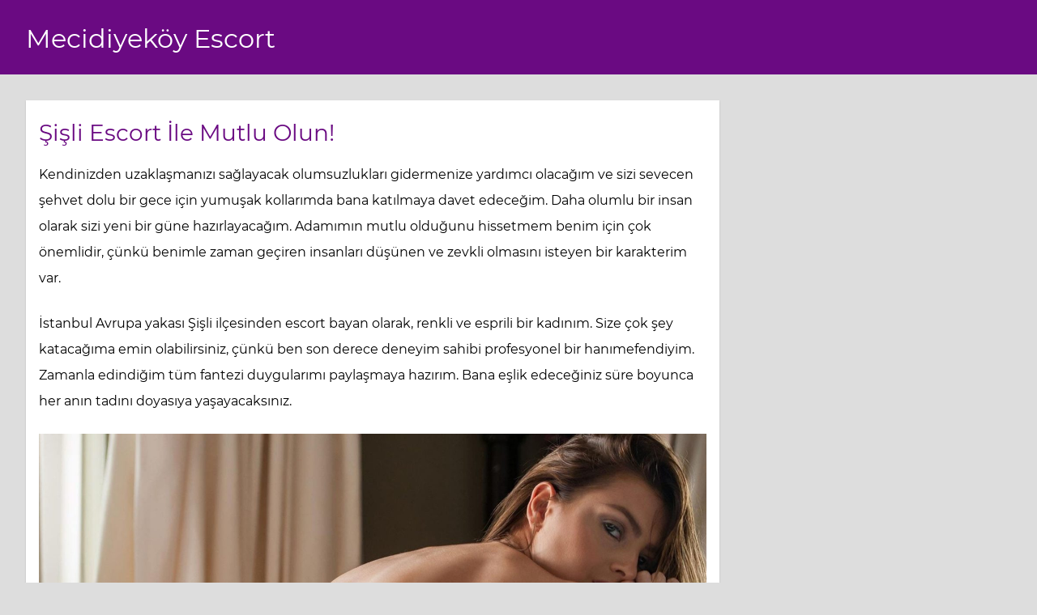

--- FILE ---
content_type: text/html; charset=UTF-8
request_url: https://mecidiyekoyescort.com/sisli-escort-ile-mutlu-olun/
body_size: 5466
content:
<!DOCTYPE html>
<html lang="tr-TR">
<head>
<meta charset="UTF-8">
<meta name="viewport" content="width=device-width, initial-scale=1">
<meta name="theme-color" content="#ddd"/>
<meta name='robots' content='index, follow, max-image-preview:large, max-snippet:-1, max-video-preview:-1' />
	<style>img:is([sizes="auto" i], [sizes^="auto," i]) { contain-intrinsic-size: 3000px 1500px }</style>
	
	<!-- This site is optimized with the Yoast SEO Premium plugin v21.9 (Yoast SEO v23.3) - https://yoast.com/wordpress/plugins/seo/ -->
	<title>Şişli Escort İle Mutlu Olun! • Mecidiyeköy Escort</title>
	<meta name="description" content="Kendinizden uzaklaşmanızı sağlayacak olumsuzlukları gidermenize yardımcı olacağım ve sizi sevecen şehvet dolu bir gece için yumuşak kollarımda bana" />
	<link rel="canonical" href="https://mecidiyekoyescort.com/sisli-escort-ile-mutlu-olun/" />
	<meta property="og:locale" content="tr_TR" />
	<meta property="og:type" content="article" />
	<meta property="og:title" content="Şişli Escort İle Mutlu Olun! • Mecidiyeköy Escort" />
	<meta property="og:description" content="Kendinizden uzaklaşmanızı sağlayacak olumsuzlukları gidermenize yardımcı olacağım ve sizi sevecen şehvet dolu bir gece için yumuşak kollarımda bana" />
	<meta property="og:url" content="https://mecidiyekoyescort.com/sisli-escort-ile-mutlu-olun/" />
	<meta property="og:site_name" content="Mecidiyeköy Escort" />
	<meta property="article:published_time" content="2022-12-27T11:24:45+00:00" />
	<meta property="og:image" content="https://mecidiyekoyescort.com/wp-content/uploads/2022/12/sisli-escort.jpg" />
	<meta property="og:image:width" content="1774" />
	<meta property="og:image:height" content="1405" />
	<meta property="og:image:type" content="image/jpeg" />
	<meta name="author" content="admin" />
	<meta name="twitter:card" content="summary_large_image" />
	<meta name="twitter:label1" content="Yazan:" />
	<meta name="twitter:data1" content="admin" />
	<meta name="twitter:label2" content="Tahmini okuma süresi" />
	<meta name="twitter:data2" content="2 dakika" />
	<script type="application/ld+json" class="yoast-schema-graph">{"@context":"https://schema.org","@graph":[{"@type":"Article","@id":"https://mecidiyekoyescort.com/sisli-escort-ile-mutlu-olun/#article","isPartOf":{"@id":"https://mecidiyekoyescort.com/sisli-escort-ile-mutlu-olun/"},"author":{"name":"admin","@id":"https://mecidiyekoyescort.com/#/schema/person/b750f24a169987669988160e0c2bddf2"},"headline":"Şişli Escort İle Mutlu Olun!","datePublished":"2022-12-27T11:24:45+00:00","dateModified":"2022-12-27T11:24:45+00:00","mainEntityOfPage":{"@id":"https://mecidiyekoyescort.com/sisli-escort-ile-mutlu-olun/"},"wordCount":350,"commentCount":0,"publisher":{"@id":"https://mecidiyekoyescort.com/#organization"},"image":{"@id":"https://mecidiyekoyescort.com/sisli-escort-ile-mutlu-olun/#primaryimage"},"thumbnailUrl":"https://mecidiyekoyescort.com/wp-content/uploads/2022/12/sisli-escort.jpg","articleSection":["Eskort"],"inLanguage":"tr"},{"@type":"WebPage","@id":"https://mecidiyekoyescort.com/sisli-escort-ile-mutlu-olun/","url":"https://mecidiyekoyescort.com/sisli-escort-ile-mutlu-olun/","name":"Şişli Escort İle Mutlu Olun! • Mecidiyeköy Escort","isPartOf":{"@id":"https://mecidiyekoyescort.com/#website"},"primaryImageOfPage":{"@id":"https://mecidiyekoyescort.com/sisli-escort-ile-mutlu-olun/#primaryimage"},"image":{"@id":"https://mecidiyekoyescort.com/sisli-escort-ile-mutlu-olun/#primaryimage"},"thumbnailUrl":"https://mecidiyekoyescort.com/wp-content/uploads/2022/12/sisli-escort.jpg","datePublished":"2022-12-27T11:24:45+00:00","dateModified":"2022-12-27T11:24:45+00:00","description":"Kendinizden uzaklaşmanızı sağlayacak olumsuzlukları gidermenize yardımcı olacağım ve sizi sevecen şehvet dolu bir gece için yumuşak kollarımda bana","breadcrumb":{"@id":"https://mecidiyekoyescort.com/sisli-escort-ile-mutlu-olun/#breadcrumb"},"inLanguage":"tr","potentialAction":[{"@type":"ReadAction","target":["https://mecidiyekoyescort.com/sisli-escort-ile-mutlu-olun/"]}]},{"@type":"ImageObject","inLanguage":"tr","@id":"https://mecidiyekoyescort.com/sisli-escort-ile-mutlu-olun/#primaryimage","url":"https://mecidiyekoyescort.com/wp-content/uploads/2022/12/sisli-escort.jpg","contentUrl":"https://mecidiyekoyescort.com/wp-content/uploads/2022/12/sisli-escort.jpg","width":1774,"height":1405,"caption":"sisli escort ile mutlu olun"},{"@type":"BreadcrumbList","@id":"https://mecidiyekoyescort.com/sisli-escort-ile-mutlu-olun/#breadcrumb","itemListElement":[{"@type":"ListItem","position":1,"name":"Anasayfa","item":"https://mecidiyekoyescort.com/"},{"@type":"ListItem","position":2,"name":"Şişli Escort İle Mutlu Olun!"}]},{"@type":"WebSite","@id":"https://mecidiyekoyescort.com/#website","url":"https://mecidiyekoyescort.com/","name":"Mecidiyeköy Escort","description":"","publisher":{"@id":"https://mecidiyekoyescort.com/#organization"},"alternateName":"Şişli Escort","potentialAction":[{"@type":"SearchAction","target":{"@type":"EntryPoint","urlTemplate":"https://mecidiyekoyescort.com/?s={search_term_string}"},"query-input":"required name=search_term_string"}],"inLanguage":"tr"},{"@type":"Organization","@id":"https://mecidiyekoyescort.com/#organization","name":"Mecidiyeköy Escort","alternateName":"Şişli Escort","url":"https://mecidiyekoyescort.com/","logo":{"@type":"ImageObject","inLanguage":"tr","@id":"https://mecidiyekoyescort.com/#/schema/logo/image/","url":"https://mecidiyekoyescort.com/wp-content/uploads/2022/12/mecidiyekoy-escort.jpg","contentUrl":"https://mecidiyekoyescort.com/wp-content/uploads/2022/12/mecidiyekoy-escort.jpg","width":1675,"height":1301,"caption":"Mecidiyeköy Escort"},"image":{"@id":"https://mecidiyekoyescort.com/#/schema/logo/image/"}},{"@type":"Person","@id":"https://mecidiyekoyescort.com/#/schema/person/b750f24a169987669988160e0c2bddf2","name":"admin","sameAs":["https://mecidiyekoyescort.com"],"url":"https://mecidiyekoyescort.com/author/escort/"}]}</script>
	<!-- / Yoast SEO Premium plugin. -->


<link rel="amphtml" href="https://mecidiyekoyescort.com/sisli-escort-ile-mutlu-olun/?amp" /><meta name="generator" content="AMP for WP 1.0.98"/><link rel='stylesheet' id='wp-block-library-css' href='https://mecidiyekoyescort.com/wp-includes/css/dist/block-library/style.min.css?ver=6.8.3' type='text/css' media='all' />
<style id='classic-theme-styles-inline-css' type='text/css'>
/*! This file is auto-generated */
.wp-block-button__link{color:#fff;background-color:#32373c;border-radius:9999px;box-shadow:none;text-decoration:none;padding:calc(.667em + 2px) calc(1.333em + 2px);font-size:1.125em}.wp-block-file__button{background:#32373c;color:#fff;text-decoration:none}
</style>
<link rel='stylesheet' id='napoli-stylesheet-css' href='https://mecidiyekoyescort.com/wp-content/themes/escort/style.css?ver=-' type='text/css' media='all' />
<style id='napoli-stylesheet-inline-css' type='text/css'>
.site-description, .type-post .entry-footer, .type-post .post-navigation { position: absolute; clip: rect(1px, 1px, 1px, 1px); width: 1px; height: 1px; overflow: hidden; }
</style>
<!--[if lt IE 9]>
<script type="text/javascript" src="https://mecidiyekoyescort.com/wp-content/themes/escort/assets/js/html5shiv.min.js?ver=3.7.3" id="html5shiv-js"></script>
<![endif]-->
<script type="text/javascript" src="https://mecidiyekoyescort.com/wp-includes/js/jquery/jquery.min.js?ver=3.7.1" id="jquery-core-js"></script>
<script type="text/javascript" src="https://mecidiyekoyescort.com/wp-includes/js/jquery/jquery-migrate.min.js?ver=3.4.1" id="jquery-migrate-js"></script>
<script type="text/javascript" src="https://mecidiyekoyescort.com/wp-content/themes/escort/assets/js/navigation.js?ver=20170105" id="napoli-jquery-navigation-js"></script>
<link rel="icon" href="https://mecidiyekoyescort.com/wp-content/uploads/2022/12/cropped-icon-32x32.png" sizes="32x32" />
<link rel="icon" href="https://mecidiyekoyescort.com/wp-content/uploads/2022/12/cropped-icon-192x192.png" sizes="192x192" />
<link rel="apple-touch-icon" href="https://mecidiyekoyescort.com/wp-content/uploads/2022/12/cropped-icon-180x180.png" />
<meta name="msapplication-TileImage" content="https://mecidiyekoyescort.com/wp-content/uploads/2022/12/cropped-icon-270x270.png" />
		<style type="text/css" id="wp-custom-css">
			.site-header {
    background: #6a0a82;
    
}
.site-title {
    text-transform: none;
}
.page-title, .entry-title {
    text-transform: none;
}
.widget-title {
    background: #6a0a82;  
}
.page-header .archive-title {
    
    background: #6a0a82;
    
}
.entry-title a:link, .entry-title a:visited {
    color: #6a0a82;
    
}
.page-title, .entry-title {

    color: #6a0a82;
}
a:link, a:visited {
    color: #6a0a82;
}
button.search-submit {
	background: #6a0a82;
}

.footer-wrap {
    background: #6a0a82;
}
.pagination a:hover, .pagination a:active, .pagination .current {
    background: #6a0a82;
    color: #fff;
}

.site-title {
    display: inline-block;
    margin: 0.25rem 0 0;
    padding: 0;
    color: #fff;
    text-decoration: none;
    font-weight: normal;
    font-size: 32px;
    font-size: 2rem;
    font-family: 'Montserrat', sans-serif;
    line-height: 1.75;
    text-transform: none;
}



h1, h2, h3, h4, h5, h6 {
    display: block;
    padding: 0.5em 0em 0.5em 0em;
    color: #000000;
   
    text-transform: uppercase;
    font-weight: 600;
    font-family: 'Montserrat', Tahoma, Arial;
    margin: 1em 0;
    clear: both;
    line-height: 2;
}

h1 {
    font-size: 20px;

}
h2 {
    font-size: 18px;

}
h3 {
    font-size: 16px;

}
h4 {
    font-size: 14px;

}
h5 {
    font-size: 14px;

}
h6 {
    font-size: 14px;

}




.page-title {
    text-transform: none;
    display: block;
    font-weight: 600;
    font-family: 'Montserrat', Tahoma, Arial;
    clear: both;
    line-height: 2;
}

h1.entry-title {
    text-transform: none;
    display: block;
    font-weight: 400;
    font-family: 'Montserrat', Tahoma, Arial;
    clear: both;
    line-height: 2;
}





h1, h2, h3, h4, h5, h6 {
    display: block;
    padding: 0.5em 0em 0.5em 0em;
   
   
    text-transform: uppercase;
    font-weight: 600;
    font-family: 'Montserrat', Tahoma, Arial;
    margin: 1em 0;
    clear: both;
    line-height: 2;
}

h1 {
    font-size: 20px;

}
h2 {
    font-size: 18px;

}
h3 {
    font-size: 16px;

}
h4 {
    font-size: 14px;

}
h5 {
    font-size: 14px;

}
h6 {
    font-size: 14px;

}

h1.page-title {
    font-size: 20px;
    font-weight: 600;
font-family: 'Montserrat', Tahoma, Arial;
}



body, button, input, select, textarea {
    color: #000000;
    font-size: 100%;
font-family: 'Montserrat', Tahoma, Arial;
    font-weight: normal;

    line-height: 2;
}

.post-layout-columns .post-wrapper .post-column article .entry-title {

	text-transform: none;

}
.post-layout-columns .post-wrapper .post-column article .post-content .entry-content {

    color: #000000;
    font-size: 100%;
}
.post-content {
padding: 0.75em 1em;
}


body, button, input, select, textarea {
    color: #000000;
    font-size: 100%;

    font-weight: normal;

    line-height: 2;
}

.post-layout-columns .post-wrapper .post-column article .entry-title {

	text-transform: none;

}
.post-layout-columns .post-wrapper .post-column article .post-content .entry-content {

    color: #000000;
    font-size: 100%;
}





		</style>
		</head>

<body class="wp-singular post-template-default single single-post postid-29 single-format-standard wp-embed-responsive wp-theme-escort post-layout-three-columns post-layout-columns no-sidebar comments-hidden">

	<div id="page" class="hfeed site">


		<header id="masthead" class="site-header clearfix" role="banner">

			<div class="header-main container clearfix">
			    
				<div id="logo" class="site-branding clearfix">

										
			<p class="site-title"><a href="https://mecidiyekoyescort.com/" rel="home">Mecidiyeköy Escort</a></p>

							
				</div><!-- .site-branding -->

				

			</div><!-- .header-main -->

		

		</header><!-- #masthead -->

		
		
		<div id="content" class="site-content container clearfix">

	<section id="primary" class="content-single content-area">
		<main id="main" class="site-main" role="main">

		
<article id="post-29" class="post-29 post type-post status-publish format-standard has-post-thumbnail hentry category-eskort">

	
	<div class="post-content clearfix">

		<header class="entry-header">

			<h1 class="entry-title">Şişli Escort İle Mutlu Olun!</h1>
		</header><!-- .entry-header -->

		<div class="entry-content clearfix">

			<p>Kendinizden uzaklaşmanızı sağlayacak olumsuzlukları gidermenize yardımcı olacağım ve sizi sevecen şehvet dolu bir gece için yumuşak kollarımda bana katılmaya davet edeceğim. Daha olumlu bir insan olarak sizi yeni bir güne hazırlayacağım. Adamımın mutlu olduğunu hissetmem benim için çok önemlidir, çünkü benimle zaman geçiren insanları düşünen ve zevkli olmasını isteyen bir karakterim var.</p>
<p>İstanbul Avrupa yakası Şişli ilçesinden escort bayan olarak, renkli ve esprili bir kadınım. Size çok şey katacağıma emin olabilirsiniz, çünkü ben son derece deneyim sahibi profesyonel bir hanımefendiyim. Zamanla edindiğim tüm fantezi duygularımı paylaşmaya hazırım. Bana eşlik edeceğiniz süre boyunca her anın tadını doyasıya yaşayacaksınız.</p>
<p><img fetchpriority="high" decoding="async" class="alignnone size-full wp-image-31" src="https://mecidiyekoyescort.com/wp-content/uploads/2022/12/sisli-escort.jpg" alt="sisli escort ile mutlu olun" width="1774" height="1405" srcset="https://mecidiyekoyescort.com/wp-content/uploads/2022/12/sisli-escort.jpg 1774w, https://mecidiyekoyescort.com/wp-content/uploads/2022/12/sisli-escort-300x238.jpg 300w, https://mecidiyekoyescort.com/wp-content/uploads/2022/12/sisli-escort-1024x811.jpg 1024w, https://mecidiyekoyescort.com/wp-content/uploads/2022/12/sisli-escort-768x608.jpg 768w, https://mecidiyekoyescort.com/wp-content/uploads/2022/12/sisli-escort-1536x1217.jpg 1536w" sizes="(max-width: 1774px) 100vw, 1774px" /></p>
<p>Vücudunuzun her türlü dokunuşuyla, huzurun tadını çıkaracak, öpüştüğünüzü hissedebilecek sin ve sana daha fazlasını yaşatacağıma eminim. Merhametli, tatlı kalpli, eğlenceli, hareketli, çok güzel <a href="https://mecidiyekoyescort.com/"><strong>Şişli escort</strong></a> bayanı olduğumu sizlere hissettireceğim. Eminim ki her erkeği mutlu eder ve zevk zirvelerine götürürüm. Kendine güvenen sıradanların aksine, escort olarak eşsiz anılarımın olmasını istiyorum.</p>
<p>Popüler bayanlardan olmak benim için zevktir. çünkü insanlarla vakit geçirmek benim hobim. Sıradan bir yaşam tarzınız varsa, klasik düşünceyi kabul edebileceğimizi düşünmüyorum. Randevu için uygun olanların beni tercih ettiğini biliyorum, ayrıca benimle zaman geçirdikleri için onlara çok teşekkür ediyorum. Kaliteli görüşmelerde farklı fantezilerimi uygulacağımdan hiç şüpheniz olmasın, özel hissetmeniz için gereken ne yapacağım ve ben bunun bilincindeyim. Görüşme önceliğim her zaman İstanbul Şişli mevkisinden gelen yada yakın çevreden benimle zaman geçirmek isteyen kişiler olacağını belirtmek isterim. Orijinal fotoğrafıma bakıp kısa bir değerlendirmeden sonra uygun görürseniz bana buradan ulaşabilirsiniz.</p>

				<div class="navigation">
                     <div class="alignleft">&laquo; <a href="https://mecidiyekoyescort.com/guzel-escort-eda/" rel="prev">Güzel Escort Eda</a></div>
					 <div class="alignright"><a href="https://mecidiyekoyescort.com/mecidiyekoy-mevkisi-escort-elif/" rel="next">Mecidiyeköy Mevkisi Escort Elif</a> &raquo;</div>
    </div>

		</div><!-- .entry-content -->

		<footer class="entry-footer">



		</footer><!-- .entry-footer -->

	</div>



	<div class="entry-meta clearfix"><span class="meta-date"><a href="https://mecidiyekoyescort.com/sisli-escort-ile-mutlu-olun/" title="11:24 am" rel="bookmark"><time class="entry-date published updated" datetime="2022-12-27T11:24:45+00:00">Aralık 27, 2022</time></a></span><span class="meta-author"> <span class="author vcard"><a class="url fn n" href="https://mecidiyekoyescort.com/author/escort/" title="View all posts by admin" rel="author">admin</a></span></span><span class="meta-category"> <a href="https://mecidiyekoyescort.com/category/eskort/" rel="category tag">Eskort</a></span><span class="meta-comments"> <span><span class="screen-reader-text">Şişli Escort İle Mutlu Olun! için</span> yorumlar kapalı</span></span></div>	


</article>

		</main><!-- #main -->
	</section><!-- #primary -->

	

	</div><!-- #content -->

	
	<div id="footer" class="footer-wrap">

		<footer id="colophon" class="site-footer container clearfix" role="contentinfo">

			
			<div id="footer-text" class="site-info">
				
	<span class="credit-link">
		
<a class="link" href="https://mecidiyekoyescort.com/">Escort Mecidiyeköy</a> • Escort Şişli • <a class="link" href="https://mecidiyekoyescort.com/">İstanbul Escort</a> • Mecidiyeköy Escort Bayan • <a class="link" href="https://mecidiyekoyescort.com/">Şişli Escort</a>.
		
	</span>

				</div><!-- .site-info -->

		</footer><!-- #colophon -->

	</div>

</div><!-- #page -->

<script type="speculationrules">
{"prefetch":[{"source":"document","where":{"and":[{"href_matches":"\/*"},{"not":{"href_matches":["\/wp-*.php","\/wp-admin\/*","\/wp-content\/uploads\/*","\/wp-content\/*","\/wp-content\/plugins\/*","\/wp-content\/themes\/escort\/*","\/*\\?(.+)"]}},{"not":{"selector_matches":"a[rel~=\"nofollow\"]"}},{"not":{"selector_matches":".no-prefetch, .no-prefetch a"}}]},"eagerness":"conservative"}]}
</script>
<link rel='stylesheet' id='napoli-custom-fonts-css' href='https://mecidiyekoyescort.com/wp-content/themes/escort/assets/css/custom-fonts.css?ver=20180413' type='text/css' media='all' />
<link rel='stylesheet' id='genericons-css' href='https://mecidiyekoyescort.com/wp-content/themes/escort/assets/genericons/genericons.css?ver=3.4.1' type='text/css' media='all' />

<script defer src="https://static.cloudflareinsights.com/beacon.min.js/vcd15cbe7772f49c399c6a5babf22c1241717689176015" integrity="sha512-ZpsOmlRQV6y907TI0dKBHq9Md29nnaEIPlkf84rnaERnq6zvWvPUqr2ft8M1aS28oN72PdrCzSjY4U6VaAw1EQ==" data-cf-beacon='{"version":"2024.11.0","token":"aa23bad952b24a08a725721e5d23aae3","r":1,"server_timing":{"name":{"cfCacheStatus":true,"cfEdge":true,"cfExtPri":true,"cfL4":true,"cfOrigin":true,"cfSpeedBrain":true},"location_startswith":null}}' crossorigin="anonymous"></script>
</body>
</html>


--- FILE ---
content_type: text/css
request_url: https://mecidiyekoyescort.com/wp-content/themes/escort/style.css?ver=-
body_size: 2148
content:
/*
Theme Name: Napoli
Theme URI: https://themezee.com/themes/napoli/
Author: ThemeZee
Author URI: https://themezee.com
Description: -
Version: -
License: GNU General Public License v2 or later
License URI: http://www.gnu.org/licenses/gpl-2.0.html
Text Domain: napoli
Tags: -

*/
html{font-family:sans-serif;-webkit-text-size-adjust:100%;-ms-text-size-adjust:100%}body{margin:0}article,aside,footer,header,main,nav,section{display:block}a{background-color:transparent;color:#e71c30;text-decoration:none}a:active,a:hover{outline:0;color:#303030}a:focus{outline:thin dotted}img{border:0;max-width:100%;height:auto}button,input{margin:0;color:inherit;font:inherit;line-height:normal}button{overflow:visible;text-transform:none;cursor:pointer;-webkit-appearance:button;padding:0.6em 1em;border:none;background:#e71c30;color:#fff;-webkit-transition:all 0.2s ease;transition:all 0.2s ease}button:hover,button:focus,button:active{background:#303030}button::-moz-focus-inner,input::-moz-focus-inner{padding:0;border:0}input[type="search"]{box-sizing:content-box;-webkit-appearance:textfield;padding:0.5em 0.5em;max-width:75%;border:1px solid #ddd;color:#666}input[type="search"]:focus{border:1px solid #ccc;color:#111}input[type="search"]::-webkit-search-cancel-button,input[type="search"]::-webkit-search-decoration{-webkit-appearance:none}p{margin-bottom:1.5em}html{box-sizing:border-box}*,*:before,*:after{box-sizing:inherit}body{background:#ddd}.screen-reader-text{position:absolute!important;overflow:hidden;clip:rect(1px,1px,1px,1px);width:1px;height:1px}.screen-reader-text:hover,.screen-reader-text:active,.screen-reader-text:focus{top:5px;left:5px;z-index:100000;display:block;clip:auto!important;padding:15px 23px 14px;width:auto;height:auto;border-radius:3px;background-color:#f1f1f1;box-shadow:0 0 2px 2px rgba(0,0,0,0.6);color:#21759b;text-decoration:none;font-weight:bold;font-size:14px;line-height:normal}.alignleft{float:left;margin-right:1.5em}.alignright{float:right;margin-left:1.5em}.clearfix:before,.clearfix:after{display:table;content:""}.clearfix:after{clear:both}.site{margin:0;width:100%}.container{margin:0 auto;padding:0 2em;max-width:1628px;width:100%}.site-content{padding-top:2em}.content-area{float:left;box-sizing:border-box;padding-right:2em;width:73%}.sidebar{float:right;width:27%}.site-content .fullwidth-content-area{float:none;margin:0;padding:0;max-width:100%;width:100%}.site-header{background:#e71c30;color:#fff}.site-branding{float:left;margin:1em 3em 1em 0;padding:0;max-width:100%}.site-branding a:link,.site-branding a:visited,.site-branding a:hover{padding:0;border:none;text-decoration:none;color:#fff}.widget{margin:0 0 2em 0;padding:1rem 1.5rem 1.5rem;max-width:100%;background:#fff;box-shadow:0 1px 2px #bbb;-ms-word-wrap:break-word;word-wrap:break-word;font-size:16px}.search-form{position:relative;display:block;overflow:hidden;margin:0;padding:0;width:100%}.search-form .screen-reader-text{display:none}.search-form .search-field{display:inline-block;box-sizing:border-box;margin:0;padding:0.5em 1.5em 0.5em 0.7em;width:100%;-webkit-appearance:none}.search-form .search-submit{position:absolute;top:0;right:0;padding:0.65em 0.75em 0 0.2em;border:none;cursor:pointer;-webkit-transition:all 0.2s ease;transition:all 0.2s ease}.search-form .search-submit .genericon-search{display:inline-block;padding:0.05em 0 0.55em 0.45em;color:#fff;content:'\f400';vertical-align:middle;text-decoration:inherit;font-weight:normal;font-style:normal;font-size:24px;font-family:'Genericons';line-height:1;-webkit-font-smoothing:antialiased;-moz-osx-font-smoothing:grayscale}.type-post,.type-page{margin:0 0 2em 0;max-width:100%;background:#fff;box-shadow:0 1px 2px #bbb}.page-title,.entry-title{margin:0;padding:0;color:#e71c30;font-weight:normal;font-size:28px;font-family:'Montserrat',Tahoma,Arial}.entry-title a:link,.entry-title a:visited{color:#e71c30;text-decoration:none;-webkit-transition:all 0.2s ease;transition:all 0.2s ease}.entry-title a:hover,.entry-title a:active{color:#303030}.wp-post-image{margin:0;vertical-align:top}.post-content{padding:1.25em 1.5em 1.5em}.entry-content p:first-child{margin-top:0.5em}.entry-content p:last-child{margin-bottom:0}.entry-content a{text-decoration:underline}.entry-meta{margin:0;padding:1em 1.5rem;border-top:1px solid #eee;color:#444;font-size:14px}.entry-meta .meta-date,.entry-meta .meta-author,.entry-meta .meta-category{margin-right:1.5em}.entry-meta a:link,.entry-meta a:visited{color:#444}.entry-meta a:hover,.entry-meta a:active{color:#999}.entry-meta span:before{display:inline-block;margin-right:0.2em;color:#999;vertical-align:middle;font:normal 20px 'Genericons';-webkit-font-smoothing:antialiased}.entry-meta .meta-date:before{content:'\f305'}.entry-meta .meta-author:before{content:'\f411'}.entry-meta .meta-category:before{content:'\f301'}.pagination{margin:0 0 2em}.pagination a,.pagination .current{display:inline-block;margin:0 3px 3px 0;padding:0.4em 1em;background:#fff;box-shadow:0 1px 2px #bbb;color:#444;text-align:center;text-decoration:none}.pagination a:link,.pagination a:visited{color:#444}.pagination a:hover,.pagination a:active,.pagination .current{background:#e71c30;color:#fff}.page-header{margin:0 0 2em 0;padding:0;background:#fff;box-shadow:0 1px 2px #bbb}.page-header .archive-title{display:block;margin:0;padding:0.75em 1em;background:#e71c30;color:#fff;text-transform:uppercase;font-weight:normal;font-size:15px;font-family:'Montserrat',Tahoma,Arial}.blog-description{padding:0.75em 1em}.post-layout-columns .post-wrapper{display:-webkit-box;display:-ms-flexbox;display:flex;-ms-flex-wrap:wrap;flex-wrap:wrap;margin-right:-2em}.post-layout-columns .post-wrapper .post-column{display:-webkit-box;display:-ms-flexbox;display:flex;box-sizing:border-box;padding-right:2em}.post-layout-columns .post-wrapper .post-column article{display:-webkit-box;display:-ms-flexbox;display:flex;-ms-flex-direction:column;flex-direction:column;-webkit-box-orient:vertical;-webkit-box-direction:normal}.post-layout-columns .post-wrapper .post-column article .post-content{flex-grow:1;-webkit-box-flex:1;-ms-flex-positive:1}.post-layout-columns .post-wrapper .post-column article .entry-title{font-size:20px;font-size:1.25rem}.post-layout-columns .post-wrapper .post-column article .post-content .entry-content{font-size:16px;font-size:1rem}.post-layout-two-columns .post-wrapper .post-column{width:50%}@media all and (-ms-high-contrast:none),(-ms-high-contrast:active){.post-layout-columns .post-wrapper .post-column,.post-layout-columns .post-wrapper .post-column article{display:block}}.footer-wrap{background:#e71c30}.site-footer{color:#FFF;font-size:15px;font-size:0.9375rem}.site-footer .site-info{float:left;padding:2.5em 0}.site-footer a:link,.site-footer a:visited{color:#fff;text-decoration:underline}.site-footer a:hover,.site-footer a:focus,.site-footer a:active{text-decoration:none}@media only screen and (max-width:75em){.container{padding:0 1.5em}.site-content{padding-top:1.5em}.content-area{padding-right:1.5em}.widget,.page-header,.type-post,.type-page,.pagination{margin-bottom:1.5em}.post-layout-columns .post-wrapper{margin-right:-1.5em}.post-layout-columns .post-wrapper .post-column{padding-right:1.5em}}@media only screen and (max-width:70em){.content-area{width:70%}.sidebar{width:30%}}@media only screen and (max-width:60em){.content-area{float:none;padding:0;width:100%}.sidebar{display:-webkit-box;display:-ms-flexbox;display:flex;-ms-flex-wrap:wrap;flex-wrap:wrap;float:none;margin-right:-1.5em;padding:0;width:auto}.sidebar .widget-wrap{display:-webkit-box;display:-ms-flexbox;display:flex;float:right;box-sizing:border-box;padding-right:1.5em;width:50%}.sidebar .widget-wrap .widget{width:100%}.sidebar .widget-wrap:nth-child(2n+1){clear:left}.page-title,.entry-title{font-size:26px;font-size:1.625rem}.post-layout-columns .post-wrapper .post-column article .entry-title{font-size:22px;font-size:1.375rem}.header-main{position:relative}.site-footer .site-info{float:none;text-align:center}}@media only screen and (max-width:50em){.site-branding{margin:1em 1em 1.25em 0em}.site-title{font-size:28px;font-size:1.75rem}.page-title,.entry-title{font-size:24px;font-size:1.5rem}.post-layout-columns .post-wrapper .post-column article .entry-title{font-size:20px;font-size:1.25rem}@media only screen and (max-width:40em){.post-layout-columns .post-wrapper{display:block;margin-right:0}.post-layout-columns .post-wrapper .post-column{display:block;float:none;padding-right:0}.post-layout-two-columns .post-wrapper .post-column{width:100%}.page-title,.entry-title,.post-layout-columns .post-wrapper .post-column article .entry-title{font-size:22px;font-size:1.375rem}.entry-content{font-size:16px;font-size:1rem}.sidebar{margin-right:0}.sidebar .widget-wrap{float:none;padding-right:0;width:100%}}@media only screen and (max-width:30em){.site-branding{margin:0.75em 0.75em 0.75em 0em}.site-title{font-size:24px;font-size:1.5rem}.page-title,.entry-title,.post-layout-columns .post-wrapper .post-column article .entry-title{font-size:20px;font-size:1.25rem}.post-content{padding:1em 1.25em 1.25em}.alignright,.alignleft{float:none;margin:1em 0}}@media screen and (min-color-index:0) and (-webkit-min-device-pixel-ratio:0){.post-layout-columns .post-wrapper .post-column{margin-right:-1px}}@media not all and (min-resolution:.001dpcm){.post-layout-columns .post-wrapper .post-column{margin-right:-1px}}.footer-wrap{background:#e71c30}.site-footer{color:#FFF;font-size:15px;font-size:0.9375rem}.site-footer .site-info{float:left;padding:2.5em 0}.site-footer a:link,.site-footer a:visited{color:#fff;text-decoration:underline}.site-footer a:hover,.site-footer a:focus,.site-footer a:active{text-decoration:none}


--- FILE ---
content_type: text/css
request_url: https://mecidiyekoyescort.com/wp-content/themes/escort/assets/css/custom-fonts.css?ver=20180413
body_size: -120
content:
@font-face{font-family:'Montserrat';font-style:normal;font-display: swap;font-weight:400;src:local('Montserrat Regular'),local('Montserrat-Regular'),url('../fonts/montserrat-v12-latin-ext_latin-regular.woff2') format('woff2'),url('../fonts/montserrat-v12-latin-ext_latin-regular.woff') format('woff');font-display:swap;}@font-face{font-family:'Montserrat';font-style:italic;font-display: swap;font-weight:400;src:local('Montserrat Italic'),local('Montserrat-Italic'),url('../fonts/montserrat-v12-latin-ext_latin-italic.woff2') format('woff2'),url('../fonts/montserrat-v12-latin-ext_latin-italic.woff') format('woff');font-display:swap;}@font-face{font-family:'Montserrat';font-style:italic;font-display: swap;font-weight:700;src:local('Montserrat Bold Italic'),local('Montserrat-BoldItalic'),url('../fonts/montserrat-v12-latin-ext_latin-700italic.woff2') format('woff2'),url('../fonts/montserrat-v12-latin-ext_latin-700italic.woff') format('woff');font-display:swap;}@font-face{font-family:'Montserrat';font-style:normal;font-display: swap;font-weight:700;src:local('Montserrat Bold'),local('Montserrat-Bold'),url('../fonts/montserrat-v12-latin-ext_latin-700.woff2') format('woff2'),url('../fonts/montserrat-v12-latin-ext_latin-700.woff') format('woff');font-display:swap;}


--- FILE ---
content_type: application/javascript
request_url: https://mecidiyekoyescort.com/wp-content/themes/escort/assets/js/navigation.js?ver=20170105
body_size: 1085
content:
/**
 * Navigation Menu Plugin
 *
 * Copyright 2016 ThemeZee
 * Free to use under the GPLv2 and later license.
 * http://www.gnu.org/licenses/gpl-2.0.html
 *
 * Author: Thomas Weichselbaumer (themezee.com)
 *
 * @package Napoli
 */

(function($) {

	/**--------------------------------------------------------------
	# Add Desktop Dropdown Animation
	--------------------------------------------------------------*/
	$.fn.addDropdownAnimation = function() {

		/* Add dropdown animation for desktop navigation menu */
		$( this ).find( 'ul.sub-menu' ).css( { display: 'none' } );
		$( this ).find( 'li.menu-item-has-children' ).hover( function() {
			$( this ).find( 'ul:first' ).css( { visibility: 'visible', display: 'none' } ).slideDown( 300 );
		}, function() {
			$( this ).find( 'ul:first' ).css( { visibility: 'hidden' } );
		} );

		/* Make sure menu does not fly off the right of the screen */
		$( this ).find( 'li ul.sub-menu li.menu-item-has-children' ).mouseenter( function() {
			if ( $( this ).children( 'ul.sub-menu' ).offset().left + 250 > $( window ).width() ) {
				$( this ).children( 'ul.sub-menu' ).css( { right: '100%', left: 'auto' } );
			}
		});

		// Add menu items with submenus to aria-haspopup="true".
		$( this ).find( 'li.menu-item-has-children' ).attr( 'aria-haspopup', 'true' ).attr( 'aria-expanded', 'false' );

		/* Properly update the ARIA states on focus (keyboard) and mouse over events */
		$( this ).find( 'li.menu-item-has-children > a' ).on( 'focus.aria mouseenter.aria', function() {
			$( this ).parents( '.menu-item' ).attr( 'aria-expanded', true ).find( 'ul:first' ).css( { visibility: 'visible', display: 'block' } );
		} );

		/* Properly update the ARIA states on blur (keyboard) and mouse out events */
		$( this ).find( 'li.menu-item-has-children > a' ).on( 'blur.aria  mouseleave.aria', function() {

			if( ! $( this ).parent().next( 'li' ).length > 0 && ! $( this ).next('ul').length > 0 ) {

				$( this ).closest( 'li.menu-item-has-children' ).attr( 'aria-expanded', false ).find( '.sub-menu' ).css( { display: 'none' } );

			}

		} );

	};

	/**--------------------------------------------------------------
	# Reset Desktop Dropdown Animation
	--------------------------------------------------------------*/
	$.fn.resetDropdownAnimation = function() {

		/* Reset desktop navigation menu dropdown animation on smaller screens */
		$( this ).find( 'ul.sub-menu' ).css( { display: 'block' } );
		$( this ).find( 'li ul.sub-menu' ).css( { visibility: 'visible', display: 'block' } );
		$( this ).find( 'li.menu-item-has-children' ).unbind( 'mouseenter mouseleave' );

		$( this ).find( 'li.menu-item-has-children ul.sub-menu' ).each( function() {
			$( this ).hide();
			$( this ).parent().find( '.submenu-dropdown-toggle' ).removeClass( 'active' );
		} );

		/* Remove ARIA states on mobile devices */
		$( this ).find( 'li.menu-item-has-children > a' ).unbind( 'focus.aria mouseenter.aria blur.aria  mouseleave.aria' );

	};

	/**--------------------------------------------------------------
	# Add submenus dropdowns for mobile menu
	--------------------------------------------------------------*/
	$.fn.addMobileSubmenu = function() {

		/* Add dropdown toggle for submenus on mobile navigation */
		$( this ).find('li.menu-item-has-children').prepend('<span class=\"submenu-dropdown-toggle\"></span>');
		$( this ).find('li.page_item_has_children').prepend('<span class=\"submenu-dropdown-toggle\"></span>');

		/* Add dropdown animation for submenus on mobile navigation */
		$( this ).find('.submenu-dropdown-toggle').on('click', function(){
			$( this ).parent().find('ul:first').slideToggle();
			$( this ).toggleClass('active');
		});

	};

	/**--------------------------------------------------------------
	# Setup Navigation Menus
	--------------------------------------------------------------*/
	$( document ).ready( function() {

		/* Variables */
		var main_menu = $('.main-navigation-menu'),
			header_menu = $('.header-navigation-menu'),
			menu_wrap = $('.main-navigation-menu-wrap');

		/* Add Listener for screen size */
		if(typeof matchMedia == 'function') {
			var mq = window.matchMedia('(max-width: 60em)');
			mq.addListener(widthChange);
			widthChange(mq);
		}
		function widthChange(mq) {

			if (mq.matches) {

				/* Reset desktop navigation menu dropdown animation on smaller screens */
				main_menu.resetDropdownAnimation();
				header_menu.resetDropdownAnimation();

				/* Copy header navigation items to main navigation on mobile screens */
				header_menu.appendTo( menu_wrap ).addClass('mobile-header-menu');

			} else {

				/* Add dropdown animation for desktop navigation menu */
				main_menu.addDropdownAnimation();
				header_menu.addDropdownAnimation();

				/* Copy Header Navigation back to original spot */
				$('.mobile-header-menu').removeClass('mobile-header-menu').appendTo( $('#header-navigation') );

			}

		}

		/* Add Menu Toggle Button for mobile navigation */
		$("#main-navigation").before('<button id=\"main-navigation-toggle\" class=\"main-navigation-toggle\"></button>');

		/* Add dropdown slide animation for mobile devices */
		$('#main-navigation-toggle').on('click', function(){
			menu_wrap.slideToggle();
			$( this ).toggleClass('active');
		});

		/* Add submenus for mobile navigation menu */
		main_menu.addMobileSubmenu();
		header_menu.addMobileSubmenu();

	} );

}(jQuery));
